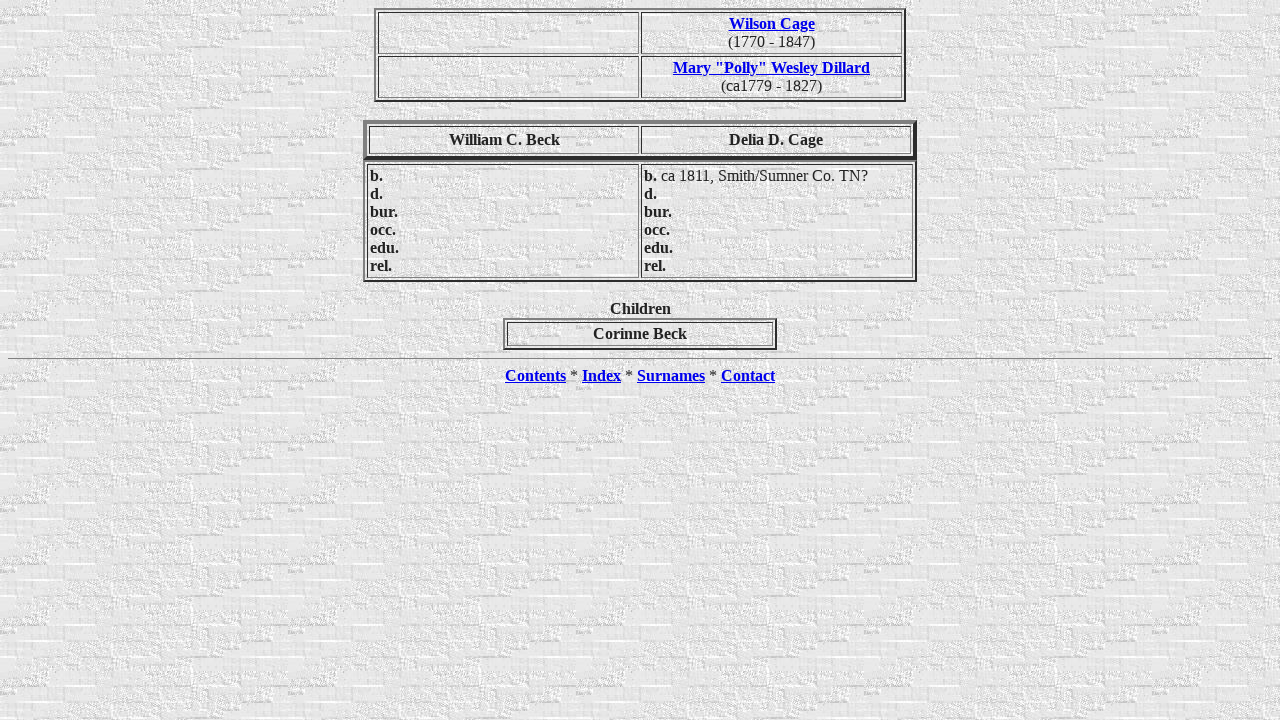

--- FILE ---
content_type: text/html
request_url: http://blakstone.com/Genealogy/WC03/WC03_009.HTM
body_size: 536
content:
<HTML>
<HEAD>
<TITLE>William C. Beck &amp; Delia D. Cage</TITLE>
</HEAD><!-- Rv7.00 --><BODY TEXT="#222222" BACKGROUND="../IMG/WHITEBRICK.JPG"><CENTER><TABLE BORDER="2" CELLPADDING="2">
<TR><TD ALIGN=CENTER WIDTH="255"><B></B><BR></TD>
<TD ALIGN=CENTER WIDTH="255"><B><A HREF="../WC02/WC02_398.HTM">Wilson Cage</A></B><BR>(1770 - 1847)</TD>
</TR>
<TR><TD ALIGN=CENTER WIDTH="255"><B></B><BR></TD>
<TD ALIGN=CENTER WIDTH="255"><B><A HREF="../WC02/WC02_398.HTM">Mary &quot;Polly&quot; Wesley Dillard</A></B><BR>(ca1779 - 1827)</TD>
</TR>
</TABLE>
<BR>
<TABLE BORDER="4" CELLPADDING="4">
<TR><TD ALIGN=CENTER WIDTH="260"><B>William C. Beck</B></TD>
<TD ALIGN=CENTER WIDTH="260"><B>Delia D. Cage</B></TD>
</TR>
</TABLE>
<TABLE BORDER="2" CELLPADDING="2">
<TR><TD VALIGN=TOP WIDTH="266"><B>b. </B><BR><B>d. </B><BR><B>bur. </B><BR><B>occ. </B><BR><B>edu. </B><BR><B>rel. </B></TD>
<TD VALIGN=TOP WIDTH="266"><B>b. </B>ca 1811, Smith/Sumner Co. TN?<BR><B>d. </B><BR><B>bur. </B><BR><B>occ. </B><BR><B>edu. </B><BR><B>rel. </B></TD>
</TR>
</TABLE>
<BR>
<B>Children</B><TABLE BORDER="2" CELLPADDING="2">
<TR><TD ALIGN=CENTER WIDTH="260"><B>Corinne Beck</B></TD>
</TR>
</TABLE>
</CENTER><HR NOSHADE SIZE=0><CENTER><A HREF="../WC_TOC.HTM"><B>Contents</B></A> * <A HREF="../WC_IDX/IDX001.HTM"><B>Index</B></A> * <A HREF="../WC_IDX/SUR.HTM"><B>Surnames</B></A> * <A HREF="../WC_TOC.HTM#CNTC"><B>Contact</B></A></CENTER></BODY></HTML>
